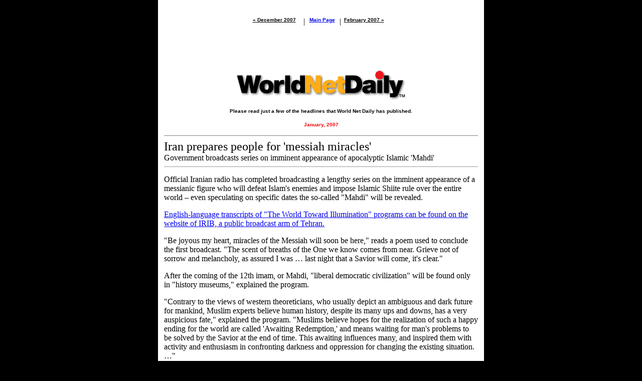

--- FILE ---
content_type: text/html
request_url: http://truthsthatfree.com/archives/page_1_2007.html
body_size: 71043
content:
<!DOCTYPE HTML PUBLIC "-//W3C//DTD HTML 4.01 Transitional//EN">
<html>
<head>
  <title>Truthsthatfree.com - Peaceful Islam ?</title>
  <meta http-equiv="Content-Type"
 content="text/html; charset=iso-8859-1">
<!-- Begin eLYK innovation MetaSearch Tags -->
  <meta name="keywords"
 content="Jihad America, Islam Jihad, Peaceful Islam, An Islam Peaceful,
Islam_Holy War, Roots Of Islam, Islam_Youngblood, Gene Youngblood, Truths that Free Islam, Allah Jihad, Books, christian books, theological books,bible books, educational resources, research tools, christian education, religion, christian church, christian school , theological education, divinity school, ,church history, distance education, external studies, book stores, discount books discount christian books, pastoral resources">
  <meta name="description"
 content="truthsthatfree.com and peacefulislam.com website is devoted to information and education. Warning America of the evils and dangers of Islam. TTF Bookstore offers thousands of books, videos, and charts on Islam, prophecy, and theology. World Religions Made Simple by Mark Water, Armageddon,The Changing Face Of Islam In America by Larry A. Poston Oil And The Middle East Crisis, ">
<!-- Jihad America, Islam Jihad, Peaceful Islam, An Islam Peaceful,
Islam_Holy War, Roots Of Islam, Islam_Youngblood, Gene Youngblood, 
Truths that Free Islam, Allah Jihad -->
  <meta name="Author"
 content="eLYK innovation, jlemire@elykinnovation.com">
  <meta name="CreatedBy"
 content="Joe Lemire, eLYK innovation, Jacksonville FL">
  <meta name="netinsert" content="0.0.1.3.1.15.3.1">
  <meta http-equiv="Content-Type" content="text/html">
  <meta name="OWNER" content="Truths That Free">
  <meta name="Reply-to" content="info@truthsthatfree.com">
  <meta http-equiv="CHARSET" content="ISO-8859-1">
  <meta http-equiv="CONTENT-LANGUAGE" content="English">
  <meta http-equiv="VW96.OBJECT TYPE" content="World">
  <meta name="RATING" content="General">
  <meta name="ROBOTS" content="all">
  <meta name="revisit-after" content="15 days">
  <meta name="COPYRIGHT" content="&copy; Truths That Free 2003-2007">
  <style type="text/css">
<!--
.style1 {font-family: "Times New Roman", Times, serif}
.style2 {font-size: 16px}
-->
  </style>
</head>
<body leftmargin="0" topmargin="0"
 style="color: rgb(0, 0, 0); background-color: rgb(0, 0, 0);"
 marginheight="0" marginwidth="0">
<table align="center" bgcolor="#ffffff" border="0" cellpadding="4"
 cellspacing="0" width="626">
  <tbody>
    <tr>
      <td height="13" width="8"><br>
      </td>
      <td width="608"><br>
      </td>
      <td width="10"><br>
      </td>
    </tr>
    <tr>
      <td height="1691"><br>
      </td>
      <td style="vertical-align: top;">
      <p align="center"> </p>
      <table
 style="margin-left: auto; margin-right: auto; width: 45%; text-align: left;"
 border="0" cellpadding="2" cellspacing="2">
        <tbody>
          <tr>
            <td style="vertical-align: top;"><a href="page_12_2006.html"
 class="linkstyle"><b><font color="#000000"
 face="Verdana, Arial, Helvetica, sans-serif" size="1">&laquo; December
2007</font></b></a></td>
            <td style="vertical-align: top;">|<br>
            </td>
            <td style="vertical-align: top; text-align: center;"><b><font
 color="#000000" face="Verdana, Arial, Helvetica, sans-serif" size="1"><a
 href="../index.htm" target="_self">Main Page</a></font></b></td>
            <td style="vertical-align: top;">|<br>
            </td>
            <td style="vertical-align: top;"><a href="page_2_2007.html"><span
 class="linkstyle"><b><font color="#000000"
 face="Verdana, Arial, Helvetica, sans-serif" size="1">February
2007 &raquo;</font></b></span></a></td>
          </tr>
        </tbody>
      </table>
      <p align="center"> </p>
      <div align="center">
      <div style="text-align: left;"><br>
      <p><br>
      </p>
      <div style="text-align: center;"><img src="../jpg/wnd_logo.gif"
 height="60" width="338"><br>
      </div>
      <p style="text-align: center;"> <b><font color="#000000"
 face="Verdana, Arial, Helvetica, sans-serif" size="1">Please read just
a few of the headlines that World Net Daily has published.</font></b> </p>
      <p style="text-align: center;"><font
 face="Verdana, Arial, Helvetica, sans-serif"><b><font color="#000000"
 size="1"><font color="#ff0000">January</font><font color="#ff0000">,
2007<br>
      </font></font></b></font><!-- writer and photo option --> </p>
      <hr noshade="noshade" size="1"> <font size="+2"><a
 name="Iranpreparespeopleformessiahmiracles"></a>Iran prepares people
for 'messiah miracles'</font><br>
Government broadcasts series on imminent appearance of apocalyptic
Islamic 'Mahdi'<br>
      <hr size="1">
      <p>Official Iranian radio has completed broadcasting a lengthy
series on the imminent appearance of a messianic figure who will defeat
Islam's enemies and impose Islamic Shiite rule over the entire world &#8211;
even speculating on specific dates the so-called "Mahdi" will be
revealed. </p>
      <p><a
 title="http://www.wnd.com/redir/r.asp?http://english.irib.ir/IRAN/Leader/Illumination.htm"
 href="http://www.wnd.com/redir/r.asp?http://english.irib.ir/IRAN/Leader/Illumination.htm">English-language
transcripts of "The World Toward Illumination" programs can be found on
the website of IRIB, a public broadcast arm of Tehran.</a>
      </p>
      <p>"Be joyous my heart, miracles of the Messiah will soon be
here," reads a poem used to conclude the first broadcast. "The scent of
breaths of the One we know comes from near. Grieve not of sorrow and
melancholy, as assured I was &#8230; last night that a Savior will come, it's
clear." </p>
      <p>After the coming of the 12th imam, or Mahdi, "liberal
democratic civilization" will be found only in "history museums,"
explained the program.<!--  google_ad_client = "pub-9952085791529017";  google_ad_width = 300;  google_ad_height = 250;  google_ad_format = "300x250_as";  google_ad_type = "text_image";  google_ad_channel ="";  google_color_border = "FFFFFF";  google_color_bg = "FFFFFF";  google_color_link = "660000";  google_color_text = "000000";  google_color_url = "B3B3B3";  //-->
      </p>
      <p>"Contrary to the views of western theoreticians, who usually
depict an ambiguous and dark future for mankind, Muslim experts believe
human history, despite its many ups and downs, has a very auspicious
fate," explained the program. "Muslims believe hopes for the
realization of such a happy ending for the world are called 'Awaiting
Redemption,' and means waiting for man's problems to be solved by the
Savior at the end of time. This awaiting influences many, and inspired
them with activity and enthusiasm in confronting darkness and
oppression for changing the existing situation. &#8230;" </p>
      <p>This messianic figure will be a direct descendant of Muhammad,
according to the broadcasts. </p>
      <p>"In short, when he reappears, peace, justice and security will
overcome oppression and deceit and one global government, the most
perfect ever, will be established," it said. </p>
      <p>The Mahdi will appear suddenly, according to the report, in
Mecca. Though no one can know the day, Shiites believe, the report
actually suggests possibilities in the Muslim calendar. </p>
      <p>The Mahdi will lead a cataclysmic battle against a descendant
of Muhammad's archenemy, Abu Sofyan, culminating in the cities of Kufa
and Najaf. His enemy, though, is destroyed later in Jerusalem. </p>
      <p>"Another beautiful moment of the Savior's appearance is the
coming down of Prophet Jesus (PBUH) from heaven," says the report.
"Hazrat Mahdi receives him courteously and asks him to lead the
prayers. But Jesus says you are more qualified for this than me. We
read in the book Tazkarat ol-Olia, 'the Mahdi will come with Jesus son
of Mary accompanying him.' This indicates that these two great men are
(sic) complement each other. Imam Mahdi will be the leader while
Prophet Jesus will act as his lieutenant in the struggle against
oppression and establishment of justice in the world. Jesus had himself
given the tidings of the coming of God's last messenger and will see
Mohammad's ideals materialize in the time of the Mahdi." </p>
      <p></p>
      <p>As <a
 title="http://www.wnd.com/news/article.asp?ARTICLE_ID=53430"
 href="http://www.wnd.com/news/article.asp?ARTICLE_ID=53430">WND
reported last month,</a> in a greeting to the world's Christians for
the coming new year, Iranian President Mahmoud Ahmadinejad said he
expects both Jesus and the Mahdi, to return and "wipe away oppression."
      </p>
      <p>"I wish all the Christians a very happy new year and I wish to
ask them a question as well," said Ahmadinejad, according to an Iranian
Student News Agency report cited by <a
 title="http://www.wnd.com/redir/r.asp?http://www.ynetnews.com/home/0,7340,L-3083,00.html"
 href="http://www.wnd.com/redir/r.asp?http://www.ynetnews.com/home/0,7340,L-3083,00.html">YnetNews.com
      </a></p>
      <p>"My one question from the Christians is: What would Jesus do
if he were present in the world today? What would he do before some of
the oppressive powers of the world who are in fact residing in
Christian countries? Which powers would he revive and which of them
would he destroy?" asked the Iranian leader. </p>
      <p>"If Jesus were present today, who would be facing him and who
would be following him?" </p>
      <p><a title="http://www.wnd.com/news/article.asp?ARTICLE_ID=48225"
 href="http://www.wnd.com/news/article.asp?ARTICLE_ID=48225">Ahmadinejad's
mystical pre-occupation with the coming of the Mahdi is raising
concerns that a nuclear-armed Islamic Republic could trigger the kind
of global conflagration he envisions will set the stage for the end of
the world. </a>
      </p>
      <p>In a videotaped meeting with Ayatollah Javadi-Amoli in Tehran,
Ahmadinejad discussed candidly a strange, paranormal experience he had
while addressing the United Nations in New York last September. </p>
      <p>He recounts how he found himself bathed in light throughout
the speech. But this wasn't the light directed at the podium by the
U.N. and television cameras. It was, he said, a light from heaven. </p>
      <p>According to a transcript of his comments, obtained and
translated by <a title="http://g2.wnd.com/" href="http://g2.wnd.com">Joseph
Farah's G2 Bulletin,</a> Ahmadinejad wasn't the only one who noticed
the unearthly light. One of his aides brought it to his attention. </p>
      <p>The Iranian president recalled being told about it by one of
his delegation: "When you began with the words 'in the name of Allah,'
I saw a light coming, surrounding you and protecting you to the end." </p>
      <p>Ahmadinejad agreed that he sensed the same thing. </p>
      <p>"On the last day when I was speaking, one of our group told me
that when I started to say 'Bismillah Muhammad,' he saw a green light
come from around me, and I was placed inside this aura," he says. "I
felt it myself. I felt that the atmosphere suddenly changed, and for
those 27 or 28 minutes, all the leaders of the world did not blink.
When I say they didn't move an eyelid, I'm not exaggerating. They were
looking as if a hand was holding them there, and had just opened their
eyes &#8211; Alhamdulillah!" </p>
      <p>Ahmadinejad's "vision" at the U.N. is strangely reminiscent
and alarmingly similar to statements he has made about his personal
role in ushering in the return of the Shiite Muslim messiah. </p>
      <p>He sees his main mission, as he recounted in a Nov. 16 speech
in Tehran, as to "pave the path for the glorious reappearance of Imam
Mahdi, may Allah hasten his reappearance." </p>
      <p>According to Shiites, the 12th imam disappeared as a child in
the year 941. When he returns, they believe, he will reign on earth for
seven years, before bringing about a final judgment and the end of the
world. </p>
      <p>Ahmadinejad is urging Iranians to prepare for the coming of
the Mahdi by turning the country into a mighty and advanced Islamic
society and by avoiding the corruption and excesses of the West. </p>
      <p>All Iran is buzzing about the Mahdi, the 12th imam and the
role Iran and Ahmadinejad are playing in his anticipated return.
There's a new messiah hotline. There are news agencies especially
devoted to the latest developments. </p>
      <p>"People are anxious to know when and how will He rise; what
they must do to receive this worldwide salvation," says Ali Lari, a
cleric at the Bright Future Institute in Iran's religious center of
Qom. "The timing is not clear, but the conditions are more specific,"
he adds. "There is a saying: 'When the students are ready, the teacher
will come.'" </p>
      <p><br>
      </p>
      <p class="MsoNormal"><font><font><font><font><font><font><font><font><font><small><font
 size="-1"><small><font><font><font><font><font><font><font><font><font
 color="#000000"><font face="Verdana, Arial, Helvetica, sans-serif"><font
 color="#ff0000">World Net Daily<br>
January, 2007</font></font></font></font></font></font></font></font></font></font></font></small></font></small></font></font></font></font></font></font></font></font></font>
      </p>
      <p> </p>
      <table border="0" cellpadding="0" cellspacing="0" width="100%">
        <tbody>
          <tr>
            <td>&nbsp;</td>
            <td>
            <div align="right"><font
 face="Verdana, Arial, Helvetica, sans-serif" size="2"><a
 href="http://97.66.25.67/bookstore/store.php?crn=152">For more
information on this topic, Click Here</a></font></div>
            </td>
            <td style="vertical-align: top;">&nbsp;&nbsp;&nbsp;&nbsp;&nbsp;&nbsp;&nbsp;&nbsp;&nbsp;
            <br>
            </td>
          </tr>
        </tbody>
      </table>
      <p align="justify">&nbsp;</p>
      <hr style="width: 100%; height: 2px;">
      <p style="text-align: left;"><font arial="" helvetica=""
 sans-serif="" color="#440000" face="Verdana," size="-1"><b><a
 name="New_Muslim_congressman_avoids_loyalty_questions"></a>HOMELAND
INSECURITY</b></font><br>
      <font georgia="" new="" roman="" times="" serif="" color="#000000"
 face="Palatino," size="+2">New Muslim congressman avoids loyalty
questions</font><br>
      <font georgia="" new="" roman="" times="" serif="" color="#000000"
 face="Palatino," size="+1">Ellison had been greeted by shouts of
'Allahu Akbar!' from campaigners</font><br>
      </p>
      <hr size="1"><font size="-1"></font><font size="-1"><!-- end copyright -->
      </font>
      <p>When the first Muslim congressman in U.S. history, Keith
Ellison (Hakim-Mohammed) of Minnesota, won the 2006 election and was
making the regular thank-you-to-my-supporters speech, he allowed his
fans to shout, "Allahu Akbar!," the same phrase allegedly used by the
9/11 suicide pilots. </p>
      <p>Since November he's addressed various different Islamic groups
and organizations, and he's used the Quran to be sworn into office.
He's also been linked to Islamic organizations with questionable
agendas. </p>
      <p>What he hasn't done is respond to requests from WND to confirm
that he will, in fact, base his decisions on the laws of the United
States on the U.S. Constitution, not the Quran. </p>
      <p>It was during his campaign that he raised the issue of his
Islamic beliefs himself, and confirmed then that they would play a
large role in his decision-making process: </p>
      <p><i>(Story continues below)</i> </p>
      <p>
      <script type="text/javascript"><!--
google_ad_client = "pub-9952085791529017";
google_ad_width = 300;
google_ad_height = 250;
google_ad_format = "300x250_as";
google_ad_type = "text_image";
google_ad_channel ="";
google_color_border = "FFFFFF";
google_color_bg = "FFFFFF";
google_color_link = "660000";
google_color_text = "000000";
google_color_url = "B3B3B3";
//--></script></p>
      <p>"I am inspired by the Quran's message of encompassing divine
love, and a deep faith guides my life every day," he wrote in his
promotional materials. </p>
      <p>He later told a <a
 title="http://www.wnd.com/redir/r.asp?http://www.freep.com/apps/pbcs.dll/article?AID=/20061228/NEWS05/612280321"
 href="http://www.wnd.com/redir/r.asp?http://www.freep.com/apps/pbcs.dll/article?AID=/20061228/NEWS05/612280321">group
meeting in Detroit</a> that, "I'm not here to be a preacher, but in
terms of political agenda items, my faith informs these things." </p>
      <p>He was given unprecedented permission during this week's
swearing-in ceremonies to place his hand on a piece of the nation's
archival history &#8211; the Quran once owned by Thomas Jefferson &#8211; for his
photo-opportunity with family and friends. </p>
      <p>The two-volume edition, published in London in 1764, was
brought to him in a special case sent by messenger from officials at
the Library of Congress. </p>
      <p>Ellison said he chose to use the Quran because it showed
Jefferson believed wisdom could be gleaned from many sources, although
as <a title="http://www.wnd.com/news/article.asp?ARTICLE_ID=53393"
 href="http://www.wnd.com/news/article.asp?ARTICLE_ID=53393">superstar
performer and WND columnist Pat Boone</a> explained Jefferson quoted
often from the Bible in his writings, not the Quran. </p>
      <p>(Another explanation for Jefferson's possession of a Quran
could have been a desire to know his enemies. It was during Jefferson's
presidency that the U.S. took on the Muslim slave-traders and pirates
on the Barbary Coast of Africa in war.) </p>
      <p>Rick Jauert, a spokesman for the congressman, was reached at
his campaign headquarters in Minnesota two weeks ago, and confirmed
that the congressman does not believe there will be a conflict between
his religious beliefs and his duty under the U.S. Constitution. </p>
      <p>But when asked which would take priority if there is a
conflict, or to describe how the congressman will resolve the differing
philosophies provided by the U.S. Constitution and the Quran, which
calls for beheading "infidels," he said he could not answer
immediately. </p>
      <p>Since then, WND has been unable to obtain answers from the
congressman or his staff. </p>
      <p>One <a
 title="http://www.wnd.com/redir/r.asp?http://digitalirony.blogspot.com/2006/11/congressman-ellisons-supporters-scream.html"
 href="http://www.wnd.com/redir/r.asp?http://digitalirony.blogspot.com/2006/11/congressman-ellisons-supporters-scream.html">blogger
was a little concerned over the situation:</a> </p>
      <p>"During the victory celebration for the nation's first Muslim
congressman (not that there's anything wrong with that... in
principle), Congressman Keith Ellison's <a
 title="http://www.wnd.com/redir/r.asp?http://littlegreenfootballs.com/weblog/?entry=23287&amp;only&amp;rsssupporters"
 href="http://www.wnd.com/redir/r.asp?http://littlegreenfootballs.com/weblog/?entry=23287&amp;only&amp;rsssupporters">supporters
scream</a> 'Allahu Akbar!', the same phrase that the 9/11 hijackers
screamed, the same phrase suicide bombers scream, the same phrase head
choppers scream before slicing off the heads of hapless and bound
victims. May God protect this country," the blogger wrote. </p>
      <p>In a campaign document talking about his faith, Ellison said,
"As a young man I was outraged and frustrated by the racism and
injustice I saw in my community and the world around me. Those
experiences propelled me to become a social activist, using my words
and actions to draw attention to the very serious problems of
inequality, racial injustice and poverty in our society. </p>
      <p>"As I matured, I had to confront my anger and face it down. I
eventually realized that it is easy to be a critic pointing out
problems and failings, but it is a far more difficult thing to be part
of creating the solution. As my father used to say, 'Any jackass can
kick a barn down; it takes a carpenter to build it back up.' Eventually
I understood what my father had been telling me, and I committed to
being one of the carpenters." </p>
      <p>But he confirmed he still holds that "outrage" at the
direction of the United States. </p>
      <p>Ellison said he decided to seek congressional office because,
"I am for peace now, for universal health care, and for a sustainable
future." </p>
      <p>"I will fight for the immediate withdrawal of U.S. troops from
Iraq and for an international reconstruction effort; for universal
single payer healthcare so that Americans can get the medical care that
they need whether they have a job that offers insurance or not; for
green energy, conservation, environmental justice, and a sustainable
future for our country and the world," he wrote. </p>
      <p>He recognizes Israel, and said "a lasting peace in the Middle
East should be one of the United States' most focused goals." </p>
      <p>"Right now Hamas represents the greatest obstacle to this
path, and until Hamas denounces terrorism, recognizes the absolute
right of Israel to exist peacefully and honors past agreements, it
cannot be considered legitimate partners in this process," he wrote. </p>
      <p>Jauert explained that Ellison's conflicts between his faith
and the law would be no more than those Catholics who support abortion,
and then face objections from church leaders who believe they should
not be allowed to take part in church rites. </p>
      <p>"Not every follower of Islam supports Sharia law," Jauert told
WND. </p>
      <p>In his speech in Detroit, Ellison said it appears people "see
their religion as an identity thing, much in the same way Crips or
Bloods might say, 'I'm this, this is the set I'm rolling with.' They've
never actually tried to explore how religion should connect us, they're
into how religion divides us &#8230; they haven't really explored &#8230; how my
faith connects me to you." </p>
      <p>But as <a
 title="http://www.wnd.com/news/article.asp?ARTICLE_ID=53241"
 href="http://www.wnd.com/news/article.asp?ARTICLE_ID=53241">WND
reported earlier,</a> he's been linked to a radical Islamic school of
thought that requires loyalty to the Quran over the U.S. Constitution. </p>
      <p>A black convert to orthodox Sunni Islam, Ellison spoke to the
North American Imams Federation, or NAIF, at the group's Nov. 19
conference in Minneapolis. </p>
      <p>His talk flowed into a breakout session listed on the agenda
simply as "American Open University," according to the conference
program. It turns out the university is a "distance-learning" center
based in Alexandria, Va., and known to local law enforcement as
"Wahhabi Online." </p>
      <p>Later that day, Ellison met with NAIF's president, Omar Ahmad
Shahin, who lectures at the same <a
 title="http://www.wnd.com/redir/r.asp?http://www.aou.edu/"
 href="http://www.wnd.com/redir/r.asp?http://www.aou.edu/">American
Open University.</a> (He also met at the time with New York imam Siraj
Wahhaj, an unindicted co-conspirator in the 1993 World Trade Center
bombing.) The radical Islamic school trains many of NAIF's more than
150 members, who control mosques across America. </p>
      <p>American Open University supports Sharia, or Islamic law. And
its founder and chairman, <a
 title="http://www.wnd.com/redir/r.asp?http://www.jaafaridris.com/English.htm"
 href="http://www.wnd.com/redir/r.asp?http://www.jaafaridris.com/English.htm">Jaafar
Sheikh Idris</a>, has denounced the U.S system of democracy as "the
antithesis of Islam" and argued no man has the right to make laws
outside Allah's laws expressed in the Quran. </p>
      <p>"There is a basic difference between Islam and this form of
democracy," he says. "The basic difference is that in Islam it is
[Allah's] law as expressed in the Quran and the Sunna that is the
supreme law within the limits of which people have the right to
legislate. </p>
      <p>"No one can be a Muslim who makes or freely accepts or
believes that anyone has the right to make or accept legislation that
is contrary to that divine law," Idris adds. "Examples of such
violations include the legalization of alcoholic drinks, gambling,
homosexuality, usury or interest, and even adoption." </p>
      <p>Ellison's campaign also was backed by the Washington-based
lobby group <a
 title="http://www.wnd.com/redir/r.asp?http://www.cairnet.org"
 href="http://www.wnd.com/redir/r.asp?http://www.cairnet.org">Council
on American-Islamic Relations</a>, a partner organization to American
Open University-affiliated NAIF. CAIR held fundraisers for Ellison, a
civil-rights lawyer and one-time acolyte of Louis Farrakhan who admits
to making anti-Semitic remarks in the past (under various alias
including Keith Hakim, Keith Ellison-Muhammad and Keith X Ellison). </p>
      <p>CAIR's founder has <a
 title="http://www.worldnetdaily.com/news/article.asp?ARTICLE_ID=32341"
 href="/news/article.asp?ARTICLE_ID=32341">argued the Quran should
replace the Constitution as the highest authority in the land</a>. The
group's director of communications, moreover, has expressed his desire
to see the U.S. become an Islamic state.</p>
      <table
 style="width: 626px; background-color: rgb(255, 255, 255); text-align: left; margin-left: auto; margin-right: auto;"
 border="0" cellpadding="0" cellspacing="0">
        <tbody>
          <tr>
            <td style="vertical-align: top;">
            <div align="center">
            <div style="text-align: left;">
            <p class="MsoNormal"><font><font><font><font><font><font><font><font><font><small><font
 size="-1"><small><font><font><font><font><font><font><font><font><font
 color="#000000"><font face="Verdana, Arial, Helvetica, sans-serif"><font
 color="#ff0000">World Net Daily<br>
January, 2007</font></font></font></font></font></font></font></font></font></font></font></small></font></small></font></font></font></font></font></font></font></font></font>
            </p>
            <p> </p>
            <table border="0" cellpadding="0" cellspacing="0"
 width="100%">
              <tbody>
                <tr>
                  <td>&nbsp;</td>
                  <td>
                  <div align="right"><font
 face="Verdana, Arial, Helvetica, sans-serif" size="2"><a
 href="http://97.66.25.67/bookstore/store.php?crn=152">For more
information on this
topic, Click Here</a></font></div>
                  </td>
                  <td style="vertical-align: top;">&nbsp;&nbsp;&nbsp;&nbsp;&nbsp;&nbsp;&nbsp;&nbsp;&nbsp;
                  <br>
                  </td>
                </tr>
              </tbody>
            </table>
            <p align="justify">&nbsp;<br>
            </p>
            </div>
            </div>
            </td>
          </tr>
        </tbody>
      </table>
      <hr noshade="noshade" size="1"><!-- end option --><font georgia=""
 new="" roman="" times="" serif="" face="Palatino," size="+2"><a
 name="Muslim_year_of_perpetual_outrage"></a>2006: Muslim year of
perpetual outrage</font><br>
      <hr size="1"> <font size="-1"></font><font georgia="" new=""
 roman="" times="" serif="" face="Palatino,"><font size="-1"><!-- end copyright -->
      </font></font>
      <p><font georgia="" new="" roman="" times="" serif=""
 face="Palatino,">It began with the Danish cartoons. It ended with the
flying imams. The year 2006 was a banner year for the Religion of
Perpetual Outrage. Twelve turbulent months of fist-waving,
embassy-burning, fatwa-issuing mayhem, intimidation and murder
resounded with the ululations of the aggrieved. All this in the name of
defending Islam from "insult." Let's review. </font></p>
      <p><font georgia="" new="" roman="" times="" serif=""
 face="Palatino,">In late January, masked Palestinian gunmen took over
a European Union office in Gaza City to protest the publication of a
dozen cartoons about Islam, Muhammad and self-censorship in the Danish
newspaper the Jyllands-Posten. They stormed the building, burned Danish
flags, and spearheaded an international boycott of Denmark's products
across the Muslim world. </font></p>
      <p><font georgia="" new="" roman="" times="" serif=""
 face="Palatino,">The rage was manufactured pretext. The cartoons had
been published four months earlier with little fanfare. It wasn't until
a delegation of instigating Danish imams toured Egypt with the cartoons
&#8211; plus a few inflammatory fake ones, including an old image of a French
hog-calling contest participant deceptively portrayed as "anti-Muslim"
&#8211; that the fire started burning. Think the mainstream media will
remember that? Not likely. They fell for the ruse and were slow to
acknowledge it after American bloggers and Danish television exposed
the scheme. </font></p>
      <p><font georgia="" new="" roman="" times="" serif=""
 face="Palatino,">
      <script type="text/javascript"><!--
google_ad_client = "pub-9952085791529017";
google_ad_width = 300;
google_ad_height = 250;
google_ad_format = "300x250_as";
google_ad_type = "text_image";
google_ad_channel ="";
google_color_border = "FFFFFF";
google_color_bg = "FFFFFF";
google_color_link = "660000";
google_color_text = "000000";
google_color_url = "B3B3B3";
//--></script></font></p>
      <p><font georgia="" new="" roman="" times="" serif=""
 face="Palatino,">What was really behind Cartoon Rage? Muslim bullies
were attempting to pressure Denmark over the International Atomic
Energy Agency's decision to report Iran to the U.N. Security Council
for continuing with its nuclear research program. The chairmanship of
the council was passing to Denmark at the time. </font></p>
      <p><font georgia="" new="" roman="" times="" serif=""
 face="Palatino,">Alas, Western journalists, analysts and apologists
were too clouded by their cowardice and conciliation to see through the
smoke. More than 800 were injured in the ensuing riots, and 130 people
paid with their lives. The innocents included Italian Catholic priest
Andrea Santoro, who was shot to death in Turkey on Feb. 5 by a teenage
boy enraged by the illustrations. The Muslim gunman shouted, "Allahu
Akbar!" as he murdered Father Santoro while the priest knelt praying in
his church. Several brave moderate Muslim editors who stood up to the
madness were jailed, fined and convicted of crimes related to insulting
Islam. The Danish cartoonists remain in hiding. </font></p>
      <p><font georgia="" new="" roman="" times="" serif=""
 face="Palatino,">The world soon tired of Cartoon Rage, but the
"peaceful" Muslim ragers were just warming up. They found excuses large
and small to riot and threaten Western infidels. In India, they
protested the magazine publication of a picture of a playing card
showing an image of Mecca and also burned Valentine's Day cards. An
insult to Islam, they screamed. In Spain, they protested a Madrid store
for selling a postcard with a mosque on it with the words "We slept
here." An insult to Islam, they protested. In Pakistan, they burned
down a Kentucky Fried Chicken restaurant, a Pizza Hut, and toppled
Ronald McDonald. In Jakarta, they smashed the offices of Playboy
magazine. You know why. </font></p>
      <p><font georgia="" new="" roman="" times="" serif=""
 face="Palatino,">In June, the trial against lioness journalist Oriana
Fallaci for insulting Islam commenced in Bergamo, Italy. She had been
charged by professional Muslim rager Adel Smith of the Muslim Union of
Italy of "vilipendio" &#8211; vilifying Islam &#8211; in her post-9/11 books
slamming jihad. A judge had refused to throw out the case. She faced a
pile of death threats and accusations of "Islamophobia" for speaking
truth to Islamo-power. </font></p>
      <p><font georgia="" new="" roman="" times="" serif=""
 face="Palatino,">Fallaci's death from cancer during the fifth
anniversary week of the Sept. 11 terrorist attacks pre-empted the trial
in Italy, but her passing did nothing to pre-empt the eternal rage of
the perpetually outraged. The day she died, the grievance-mongers were
shaking their fists and calling for the head of Pope Benedict XVI for
his speech that made reference to a 14th-century conversation touching
on holy war and jihad. For engaging in open, honest intellectual and
spiritual debate, he was condemned, lit afire in effigy and targeted
anew. The ragers bombed Christian churches in Gaza City and Nablus.
They murdered Italian Sister Leonella Sgorbati, an elderly Catholic nun
shot in the back by a Somalian jihadist stoked by Pope Rage. "Whoever
offends our Prophet Muhammad should be killed on the spot by the
nearest Muslim," a Somalian cleric had declared. The Vatican made nice
with Muslim leaders. </font></p>
      <p><font georgia="" new="" roman="" times="" serif=""
 face="Palatino,">New outrages are always in bloom. In late September,
it was a Berlin production of Mozart's "Idomeneo" that featured the
decapitated head of Muhammad. A week later, it was a banyan tree
attacked by Indonesian Muslims who wanted to disprove its mystical
powers. A few days after that, it was former British foreign secretary
Jack Straw, who had the audacity to make the very obvious observation
that full Muslim veils impede communications between women and
Westerners. Offensive! Disturbing! An insult to Islam! </font></p>
      <p><font georgia="" new="" roman="" times="" serif=""
 face="Palatino,">Not to be outdone, a delegation of extortionist imams
boarded a US Airways flight in Minneapolis in November and tried to
manufacture an international human-rights incident. They clamored for a
boycott and threatened to sue. </font></p>
      <p><font georgia="" new="" roman="" times="" serif=""
 face="Palatino,">The good news: The fire did not catch here this time.
The bad news: As Oriana Fallaci warned before her death: "The hate for
the West swells like a fire fed by the wind. The clash between us and
them is not a military one. It is a cultural one, a religious one, and
the worst is still to come."<br>
      </font></p>
      <table
 style="width: 626px; background-color: rgb(255, 255, 255); text-align: left; margin-left: auto; margin-right: auto;"
 border="0" cellpadding="0" cellspacing="0">
        <tbody>
          <tr>
            <td style="vertical-align: top;">
            <div align="center">
            <div style="text-align: left;">
            <p class="MsoNormal"><font><font><font><font><font><font><font><font><font><small><font
 size="-1"><small><font><font><font><font><font><font><font><font><font
 color="#000000"><font face="Verdana, Arial, Helvetica, sans-serif"><font
 color="#ff0000">World Net Daily<br>
December, 2006</font></font></font></font></font></font></font></font></font></font></font></small></font></small></font></font></font></font></font></font></font></font></font>
            </p>
            <p> </p>
            <table border="0" cellpadding="0" cellspacing="0"
 width="100%">
              <tbody>
                <tr>
                  <td>&nbsp;</td>
                  <td>
                  <div align="right"><font
 face="Verdana, Arial, Helvetica, sans-serif" size="2"><a
 href="http://97.66.25.67/bookstore/store.php?crn=152">For more
information on this
topic, Click Here</a></font></div>
                  </td>
                  <td style="vertical-align: top;">&nbsp;&nbsp;&nbsp;&nbsp;&nbsp;&nbsp;&nbsp;&nbsp;&nbsp;
                  <br>
                  </td>
                </tr>
              </tbody>
            </table>
            <p align="justify">&nbsp;<br>
            </p>
            </div>
            </div>
            </td>
            <td style="vertical-align: top;"><a
 href="http://97.66.25.67/bookstore/store.php?crn=152"><img alt=""
 src="../jpg/IslamAnim.gif"
 style="border: 0px solid ; width: 118px; height: 180px;"></a><br>
            </td>
          </tr>
        </tbody>
      </table>
      <p><br>
      </p>
      <hr noshade="noshade" size="1"><!-- end option --><font arial=""
 helvetica="" sans-serif="" color="#440000" face="Verdana," size="-1"><b><a
 name="Quantico_mosque_leader_promoted"></a>HOMELAND INSECURITY</b></font><br>
      <font georgia="" new="" roman="" times="" serif="" color="#000000"
 face="Palatino," size="+2">Quantico mosque leader promoted</font><br>
      <font georgia="" new="" roman="" times="" serif="" color="#000000"
 face="Palatino," size="+1">Pentagon honors Wahhabi-trained Muslim
chaplain</font><br>
      <hr size="1"> <font size="-1"></font><font size="-1"><!-- end copyright -->
      </font>
      <p></p>
      <p>In a special ceremony, the Pentagon recently promoted a
Wahhabi-trained Muslim chaplain who catered to al-Qaida detainees at
Guantanamo and fought to establish the first mosque in Marine Corps
history. </p>
      <p>Deputy Defense Secretary Gordon England personally promoted
Navy chaplain Abuhena Mohammed Saifulislam from lieutenant to
lieutenant commander. Saifulislam also received a Joint Service
Commendation Medal at the Pentagon ceremony held on the fifth
anniversary of the 9/11 attacks. </p>
      <p>Pentagon officials say the ceremony was unprecedented. </p>
      <p>"It's unusual for a deputy secretary to personally promote an
officer of that rank," said one official who wished to go unnamed. "No
one has known of such a high-level dignitary doing that." </p>
      <p>England also earlier this year personally <a
 title="http://www.worldnetdaily.com/news/article.asp?ARTICLE_ID=51534"
 href="/news/article.asp?ARTICLE_ID=51534">dedicated a new Islamic
center at Marine headquarters in Quantico, Va., on the advice of
Saifulislam</a>, a Bangladesh immigrant who became a U.S. citizen in
1995. </p>
      <p>The Muslim chaplain, who is stationed at Quantico, recited
verses from the Quran in Arabic and English at the summer dedication
ceremony, which included representatives from the Council on
American-Islamic Relations, several leaders of which have been
convicted on terrorism-related charges. </p>
      <p>
      <script type="text/javascript"><!--
google_ad_client = "pub-9952085791529017";
google_ad_width = 300;
google_ad_height = 250;
google_ad_format = "300x250_as";
google_ad_type = "text_image";
google_ad_channel ="";
google_color_border = "FFFFFF";
google_color_bg = "FFFFFF";
google_color_link = "660000";
google_color_text = "000000";
google_color_url = "B3B3B3";
//--></script></p>
      <p>Saifulislam, which is Arabic for "Sword of Islam," received
his religious training at a radical Islamic school raided by federal
agents after 9/11. The Graduate School of Islamic and Social Sciences,
based in Leesburg, Va., is run by Taha Jaber Al-Alwani, an unindicted
co-conspirator in the Sami al-Arian terror case. A federal affidavit
used to obtain a warrant to search the school alleges Al-Alwani gave at
least $50,000 in jihad money "to support suicide bombings." </p>
      <p>Saifulislam insists he is moderate and condemns "terrorism,"
but critics say his Wahhabi background and associations should give the
Pentagon pause. </p>
      <p>"The Pentagon is giving him a permanent, taxpayer-supported
platform from which to convert grunts to Islam," said terror expert
Paul Sperry, a Hoover Institution media fellow and author of <a
 title="http://www.worldnetdaily.com/news/article.asp?ARTICLE_ID=43130"
 href="/news/article.asp?ARTICLE_ID=43130">"Infiltration: How Muslim
Spies and Subversives Have Penetrated Washington."</a> </p>
      <p>"With the Quantico mosque, the Pentagon is facilitating the
study of the holy text the enemy uses, heretically or not, as their
manual of warfare." </p>
      <p>Saifulislam's promotion along with the dedication of his new
Quantico mosque &#8211; the first of its kind in the 230-year history of the
Corps &#8211; comes on the heels of a Muslim spy scandal at Gitmo involving
another Muslim chaplain. </p>
      <p>Army Capt. James "Yousef" Yee, who ministered to al-Qaida
detainees, was charged with mishandling classified information. Yee, a
convert to Islam, quit the Army and the charges were dropped. But two
of his Muslim military friends at Gitmo were convicted of
espionage-related crimes. </p>
      <p>Yee's predecessor at Gitmo was Saifulislam, who was first
assigned to the terrorist prison camp after 9/11. While at the Cuban
base, the Navy imam privately counseled al-Qaida prisoners in their
native tongues of Urdu and Arabic. "I must give hope for them to cope,"
Saifulislam said at the time. </p>
      <p>He set up the diet and prayer regimes for the detainees,
recommending they be served halal meals &#8211; including traditional dates
and lamb &#8211; prepared according to Islamic dietary law. Gitmo detainees
can now choose from a menu of 113 Muslim-appropriate meals. </p>
      <p>In addition, Saifulislam saw to it that detainees receive
copies of the Quran and have access to prayer beads and skull caps.
Saifulislam also set up a program to train guards to be more sensitive
to the religious customs of their Muslim prisoners. </p>
      <p><b>West Point bows to Mecca</b> </p>
      <p>Multiculturalism appears to trump concerns about Islamist
infiltration of the military. Following the Marine's lead, the Army in
October dedicated a new mosque at West Point. </p>
      <p>The U.S. Military Academy's first worship hall for Muslims
boasts green carpets, shoe racks and a pulpit facing Mecca. Officials
agreed to set up the mosque, large enough for dozens of followers,
after Muslim leaders complained that the office where Muslim cadets
gathered for Friday prayers had become too crowded. </p>
      <p>The Army has been recruiting international cadets from Muslim
countries such as Afghanistan and Saudi Arabia. Muslim enrollment at
the academy in New York has jumped to 32 from just two in 2001. </p>
      <p>"We live in a world where everyone is looking at the United
States saying, 'You're anti-Islam,'" explained West Point Chaplain Col.
John Cook. "But here at West Point, that's not what we do." </p>
      <p>The U.S. military now boasts more than 10,000 Muslim soldiers,
many of them black converts. On the eve of the Army's push into Iraq,
Army Sgt. Hasan Akbar, a black Muslim convert, fragged commanding
officers at a military camp in Kuwait. He killed two of them and
wounded 15 others. </p>
      <p>Akbar, recently convicted of murder and given the death
sentence, said at the time he did it out of loyalty to the <i>umma,</i>
or global community of Muslims. </p>
      <p>"You guys are coming into our countries," he said, "and you're
going to rape our women and kill our children." </p>
      <p>Within months of Akbar's traitorous 2003 attacks, the Defense
Intelligence Agency issued an internal report warning that Muslim
soldiers pose a possible security threat, according to national
security reporter Bill Gertz in his new book "Enemies." </p>
      <p>It was also in 2003 that Yee was accused of spying for the
enemy while serving as a Muslim chaplain at Gitmo. Yee graduated from
West Point, site of the Army's new mosque.</p>
      <table
 style="width: 626px; background-color: rgb(255, 255, 255); text-align: left; margin-left: auto; margin-right: auto;"
 border="0" cellpadding="0" cellspacing="0">
        <tbody>
          <tr>
            <td style="vertical-align: top;">
            <div align="center">
            <div style="text-align: left;">
            <p class="MsoNormal"><font><font><font><font><font><font><font><font><font><small><font
 size="-1"><small><font><font><font><font><font><font><font><font><font
 color="#000000"><font face="Verdana, Arial, Helvetica, sans-serif"><font
 color="#ff0000">World Net Daily<br>
December, 2006</font></font></font></font></font></font></font></font></font></font></font></small></font></small></font></font></font></font></font></font></font></font></font>
            </p>
            <p> </p>
            <table border="0" cellpadding="0" cellspacing="0"
 width="100%">
              <tbody>
                <tr>
                  <td>&nbsp;</td>
                  <td>
                  <div align="right"><font
 face="Verdana, Arial, Helvetica, sans-serif" size="2"><a
 href="http://97.66.25.67/bookstore/store.php?crn=152">For more
information on this
topic, Click Here</a></font></div>
                  </td>
                  <td style="vertical-align: top;">&nbsp;&nbsp;&nbsp;&nbsp;&nbsp;&nbsp;&nbsp;&nbsp;&nbsp;
                  <br>
                  </td>
                </tr>
              </tbody>
            </table>
            <p align="justify">&nbsp;<br>
            </p>
            </div>
            </div>
            </td>
            <td style="vertical-align: top;"><a
 href="http://97.66.25.67/bookstore/store.php?crn=152"><img alt=""
 src="../jpg/IslamAnim.gif"
 style="border: 0px solid ; width: 118px; height: 180px;"></a><br>
            </td>
          </tr>
        </tbody>
      </table>
      <p class="bodytext">&nbsp;</p>
      <hr>
      <p>&nbsp;</p>
<!-- writer and photo option -->
      <hr noshade="noshade" size="1"><!-- end option --><font arial=""
 helvetica="" sans-serif="" color="#440000" face="Verdana," size="-1"><b>TRAIL
OF TERROR</b></font><br>
      <font georgia="" new="" roman="" times="" serif="" color="#000000"
 face="Palatino," size="+2"><a
 name="Christian_woman_facing_fight_for_sons"></a>Christian woman
facing fight for sons</font><br>
      <font georgia="" new="" roman="" times="" serif="" color="#000000"
 face="Palatino," size="+1">Battle is over husband's desire to see them
'good Muslims or dead'</font><br>
      <hr size="1"> <font size="-1"></font><font size="-1"><!-- end copyright -->
      </font>
      <p></p>
      <p>A Christian woman who once served as an FBI informant on her
husband's alleged support of terrorism now is seeking divorce from the
self-described radical Muslim who told her he would be proud if their
two teen sons blew themselves up for Allah. </p>
      <p>But she's finding herself on her own &#8211; completely &#8211; after a
judge allowed her lawyer to withdraw, refused to allow an interested
lawyer from appearing in her court, and then refused to allow time for
any other replacement to be found before today's trial. </p>
      <p>At stake are Rosine Collin Ghawji's sons, whose futures have
been defined by her husband as being "good Muslims" or dead, she said. </p>
      <p>The situation is developing in the case in which Mrs. Ghawji
is seeking not only her freedom from her husband, Maher Ghawji, but
also to protect her sons Louis and Takek from any violent Islamic plans
their father may have for them. </p>
      <p>Joe Kaufman, who has run an anti-terrorism organization for
several years, noted that both of the Ghawji sons have, in e-mails and
other communications, told friends their father was planning to take
them to Syria against their will, and one noted that his grandfather
has promised to beat him up when he arrived there.<br>
      <i><br>
      </i> </p>
      <p>
      <script type="text/javascript"><!--
google_ad_client = "pub-9952085791529017";
google_ad_width = 300;
google_ad_height = 250;
google_ad_format = "300x250_as";
google_ad_type = "text_image";
google_ad_channel ="";
google_color_border = "FFFFFF";
google_color_bg = "FFFFFF";
google_color_link = "660000";
google_color_text = "000000";
google_color_url = "B3B3B3";
//--></script></p>
      <p>Mrs. Ghawji's local lawyer was given permission by a Memphis,
Tenn., judge on Dec. 19 to withdraw from the case, another lawyer
willing to represent her &#8211; Larry Klayman -- was denied permission to
enter the case, and the court ruled that the trial date &#8211; today &#8211; would
not be delayed. </p>
      <p>Klayman, who'd been contacted about the case a few months
earlier, told WND that the facts read "like a John Grisham novel." Only
this case is real life, with the FBI holding ex parte meetings with the
judge, the federal agency "wiring" her to record and report on her
husband, her husband allegedly threatening the children that they would
be better off dead than Christian, and allegations of extramarital
affairs. </p>
      <p>And Mrs. Ghawji, if her allegations are correct, is up against
more than just a judicial system and a divorce trial; but against some
of the most radical factions in the world today, including the
adherents of blind Sheikh Omar Abdul Rahman, now serving a life
sentence in the SuperMax prison in Colorado on accusations he helped in
the planning of the 1993 World Trade Center bombings in New York. </p>
      <p>The couple married in 1986, and she said she noticed her
husband's unusual activities almost from the beginning. She said
between 1987 and 1992 she often waited in the women's room of a mosque
for hours while her husband was meeting with Rahman, and later the FBI
visited her and asked about some of her husband's acquaintances,
including a man the FBI described as being on a "terrorist watch list"
who had rented an apartment from her husband. </p>
      <p>She said it appeared about that time that her husband's
brother, Haitham Ghawji, started appearing more often in their lives. </p>
      <p>She said a letter from Haitham justified killing non-Muslims
and encouraged Maher to join Jihad, and when Haitham was visiting their
home, where the family lived in Memphis, in 1996, he wanted to watch
the news one evening. </p>
      <p>When the report aired about the attack at the Khobar Towers in
Saudi Arabia in which 19 American military personnel died, he said, "We
got them! The Americans &#8230; we got them. They think they are going to
rule the world, but they do not know what it is to have war on their
own soil, but pretty soon they will," she reported. </p>
      <p>The next year when the family obtained a home computer, she
started watching the communications through it, and eventually talked
with the FBI. They asked her to continue monitoring those, and forward
to them e-mails, telephone numbers and the like. </p>
      <p>She said on Sept. 11, 2001, a few hours before the terrorism
attacks, her husband's brother sent an e-mail announcing some of his
friends were coming to the U.S., and they should be made to feel
welcome. </p>
      <p>When, at a dinner party, a guest remarked how difficult it was
to bring items on airplanes because of the new security measures, her
husband responded: "Don't worry. We will find another way to get them."
      </p>
      <p>A short time later, he erupted in rage because she had been
teaching French to a little Russian Jewish boy in their home. At that
point he threatened to kill her with a poison other doctors wouldn't
detect and announced he was Wahhabi Muslim, whose beliefs include
violence against non-Muslims. </p>
      <p>It was at that point an FBI agent convinced her to wear a
recording device and monitor her husband's financial dealings, which
included donations to a front group accused of raising money for Hamas,
she said. </p>
      <p>It was also then that he cut off financial support for his
family and threatened to take the children to Syria, so she sought a
restraining order. But a judge, Donna Fields, ordered the boys to spend
every other Sunday with their father even though they pleaded not to. </p>
      <p>FBI agent Jim Raddatz told her he suspected her husband of
leading a double life &#8211; as a physician but also as terrorist financier
with connections to a Florida organization that he was unwilling to
discuss. </p>
      <p>But then he also told her her husband had contacted the FBI
and they were upset with him because he hadn't provided them with some
information. </p>
      <p>Ghawji also staged a campaign of rhetoric, condemning the
U.S., Jews and Israel, and praising suicide bombers, and at one point
looked her in the eyes and said if their children were not good
Muslims, they would be better dead. </p>
      <p>It terrified her, she said. </p>
      <p>Her husband also had an affair, and possibly more, with a
spokeswoman working for the Islamic Society of Central Florida, she
said, when details of their actions were confirmed by a private
investigator. </p>
      <p>That organization, she said, tried to sponsor a fundraiser
featuring Siraj Wahhaj, who is on the U.S. Attorney&#8217;s list of potential
co-conspirators to the 1993 bombing of the World Trade Center. </p>
      <p>She alleges her husband told her for as little as $1,000 he
could hire a "hitman" to kill her, and expressed pride in being a
member of the Muslim Brotherhood. </p>
      <p>Documents also show Haitham Ghawji has been linked to
convicted felon Rafat Jamal Mawlawi, who also is connected to Enaam
Arnaout. On April 4, 2005, the FBI conducted a raid on Mawlawi&#8217;s
residence, and the Memphis Flyer reported authorities finding a hidden
stash of loaded weapons and ammunition clips, $34,000 in cash, two
pictures of Mawlawi shouldering a rocket-propelled grenade launcher, a
gruesome videotape of war casualties with Arabic text and more than 20
passports to Morocco, Syria, Iran, and other Middle Eastern countries. </p>
      <p>In a "Government Evidentiary Proffer Supporting the
Admissibility of Co-Conspirator Statements," on page 67, the U.S.
Government indicated that "H. GHAWJI" was mentioned. </p>
      <p>No spokesman for her husband, the courts, or the FBI could be
reached for a comment over the New Year's Day holiday. </p>
      <p>But just recently as allegations of terrorism connections were
developing &#8211; and being substantiated, the judge sealed the court
records in the two-and-a-half-year-old case, scheduled the hearing,
allowed the lawyer to leave the case and took the unusual step of
ruling that Mrs. Ghawji would not be allowed to bring her case in any
other jurisdiction. </p>
      <p>Klayman said from the appearance of government participation
in the case, with FBI agents meeting with the judge, he contacted FBI
general counsel Patrick Kelley with questions about what was going on,
because of issues that include equal protection, due process and
others. </p>
      <p>Kelley's response to Klayman was that he should "do what you
have to do," he said.<br>
      </p>
      <p><font><font><font><font><font><font><font><font><font><small><font
 size="-1"><small><font><font><font><font><font><font><font><font><font
 color="#000000"><font face="Verdana, Arial, Helvetica, sans-serif"><font
 color="#ff0000">World Net Daily<br>
January, 2007<br>
      </font></font></font></font></font></font></font></font></font></font></font></small></font></small></font></font></font></font></font></font></font></font></font><br>
      </p>
      <p> </p>
      <p> </p>
      <table border="0" cellpadding="0" cellspacing="0" width="100%">
        <tbody>
          <tr>
            <td>&nbsp;</td>
            <td>
            <div align="right"><font
 face="Verdana, Arial, Helvetica, sans-serif" size="2"><a
 href="http://97.66.25.67/bookstore">For more information on this
topic, Click Here</a></font></div>
            </td>
          </tr>
        </tbody>
      </table>
      <p align="justify">&nbsp;</p>
      <hr style="width: 100%; height: 2px;">
      <p><br>
      <big><font color="#ff0000"
 face="Verdana, Arial, Helvetica, sans-serif" size="4"><big>Other
related articles from other sources:<br>
      </big></font></big></p>
      <hr style="width: 100%; height: 2px;">
      <p><big><font color="#ff0000"
 face="Verdana, Arial, Helvetica, sans-serif" size="4"><big><br>
      </big></font></big></p>
      <hr style="width: 100%; height: 2px;"><big><font color="#ff0000"
 face="Verdana, Arial, Helvetica, sans-serif" size="4"></font></big>
      <p><font size="+2"><span class="ArticleTitle"><a
 name="Hillarys_team_has_questions_about_Obamas_Muslim_background"></a>Hillary's
team has questions about Obama's Muslim background<br>
      </span></font></p>
      <hr style="width: 100%; height: 2px;"><font size="+2"><span
 class="ArticleTitle"><br>
      </span></font>
      <p class="MsoPlainText" style="margin: 0in 0in 0pt;"><font
 face="Arial" size="2">Are the American people ready for an elected
president who was educated in a Madrassa as a young boy and has not
been forthcoming about his Muslim heritage? </font></p>
      <p class="MsoPlainText" style="margin: 0in 0in 0pt;"><o:p></o:p></p>
      <p class="MsoPlainText" style="margin: 0in 0in 0pt;"><font
 face="Arial" size="2">This is the question Sen. Hillary Rodham
Clinton&#8217;s camp is asking about Sen. Barack Obama. </font></p>
      <p class="MsoPlainText" style="margin: 0in 0in 0pt;"><o:p></o:p></p>
      <p class="MsoPlainText" style="margin: 0in 0in 0pt;"><font
 face="Arial" size="2">An investigation of Mr. Obama by political
opponents within the Democratic Party has discovered that Mr. Obama was
raised as a Muslim by his stepfather in Indonesia. Sources close to the
background check, which has not yet been released, said Mr. Obama, 45,
spent at least four years in a so-called Madrassa, or Muslim seminary,
in Indonesia.</font></p>
      <p class="MsoPlainText" style="margin: 0in 0in 0pt;"><o:p></o:p></p>
      <p class="MsoPlainText" style="margin: 0in 0in 0pt;"><font
 face="Arial" size="2">"He was a Muslim, but he concealed it," the
source said. "His opponents within the Democrats hope this will become
a major issue in the campaign."</font></p>
      <p class="MsoPlainText" style="margin: 0in 0in 0pt;"><o:p></o:p></p>
      <p class="MsoPlainText" style="margin: 0in 0in 0pt;"><font
 face="Arial" size="2">When contacted by Insight, Mr. Obama&#8217;s press
secretary said he would consult with &#8220;his boss&#8221; and call back. He did
not.</font></p>
      <p class="MsoPlainText" style="margin: 0in 0in 0pt;"><o:p></o:p></p>
      <p class="MsoPlainText" style="margin: 0in 0in 0pt;"><font
 face="Arial" size="2">Sources said the background check, conducted by
researchers connected to Senator Clinton, disclosed details of Mr.
Obama's Muslim past. The sources said the Clinton camp concluded the
Illinois Democrat concealed his prior Muslim faith and education.</font></p>
      <p class="MsoPlainText" style="margin: 0in 0in 0pt;"><o:p></o:p></p>
      <p class="MsoPlainText" style="margin: 0in 0in 0pt;"><font
 face="Arial"><font size="2">"The background investigation will provide
major ammunition to his </font></font><font face="Arial" size="2">opponents,"
the source said. "The idea is to show Obama as deceptive."</font></p>
      <p class="MsoPlainText" style="margin: 0in 0in 0pt;"><o:p></o:p></p>
      <p class="MsoPlainText" style="margin: 0in 0in 0pt;"><font
 face="Arial" size="2">In two best-selling autobiographies&#8212;"The
Audacity of Hope: Thoughts on Reclaiming the American Dream" and
"Dreams from My Father: A Story of Race and Inheritance"&#8212;Mr. Obama,
born in Honolulu where his parents met, mentions but does not expand on
his Muslim background, alluding only to his attendance at a
"predominantly Muslim school."</font></p>
      <p class="MsoPlainText" style="margin: 0in 0in 0pt;"><o:p></o:p></p>
      <p class="MsoPlainText" style="margin: 0in 0in 0pt;"><font
 face="Arial" size="2">The sources said the young Obama was given the
name Hussein by his Muslim father, which the Illinois Democrat rarely
uses in public.</font></p>
      <p class="MsoPlainText" style="margin: 0in 0in 0pt;"><o:p></o:p></p>
      <p class="MsoPlainText" style="margin: 0in 0in 0pt;"><font
 face="Arial" size="2">His father was black and came from Kenya. Mr.
Obama&#8217;s mother, the daughter of a farmer, came from Wichita, Kansas.
Mr. Obama's parents divorced when he was two years old. His father
returned to Kenya.</font></p>
      <p class="MsoPlainText" style="margin: 0in 0in 0pt;"><o:p></o:p></p>
      <p class="MsoPlainText" style="margin: 0in 0in 0pt;"><font
 face="Arial" size="2">Later, Mr. Obama's mother married an Indonesian
student and the family moved to Jakarta. Mr. Obama returned to Hawaii
when he was 10 to live with his maternal grandparents.</font></p>
      <p class="MsoPlainText" style="margin: 0in 0in 0pt;"><o:p></o:p></p>
      <p class="MsoPlainText" style="margin: 0in 0in 0pt;"><font
 face="Arial" size="2">The sources said the background check concerned
Mr. Obama's years in Jakarta. In Indonesia, the young Obama was
enrolled in a Madrassa and was raised and educated as a Muslim.
Although Indonesia is regarded as a moderate Muslim state, the U.S.
intelligence community has determined that today most of these schools
are financed by the Saudi Arabian government and they teach a Wahhabi
doctrine that denies the rights of non-Muslims.</font></p>
      <p class="MsoPlainText" style="margin: 0in 0in 0pt;"><o:p></o:p></p>
      <p class="MsoPlainText" style="margin: 0in 0in 0pt;"><font
 face="Arial" size="2">Although the background check has not confirmed
that the specific Madrassa Mr. Obama attended was espousing Wahhabism,
the sources said his Democratic opponents believe this to be the
case&#8212;and are seeking to prove it. The sources said the opponents are
searching for evidence that Mr. Obama is still a Muslim or has ties to
Islam.</font></p>
      <p class="MsoPlainText" style="margin: 0in 0in 0pt;"><o:p></o:p></p>
      <p class="MsoPlainText" style="margin: 0in 0in 0pt;"><font
 face="Arial" size="2">Mr. Obama attends services at Trinity United
Church of Christ in Chicago&#8217;s South Side. However, he is not known to
be a regular parishioner.</font></p>
      <p class="MsoPlainText" style="margin: 0in 0in 0pt;"><o:p></o:p></p>
      <p class="MsoPlainText" style="margin: 0in 0in 0pt;"><font
 face="Arial" size="2">"Obama's education began a life-long
relationship with Islam as a faith and Muslims as a community," the
source said. "This has been a relationship that contains numerous
question marks."</font></p>
      <p class="MsoPlainText" style="margin: 0in 0in 0pt;"><o:p></o:p></p>
      <p class="MsoPlainText" style="margin: 0in 0in 0pt;"><font
 face="Arial" size="2">The sources said Mr. Obama spent at least four
years in a Muslim school in Indonesia. They said when Mr. Obama was 10,
his mother and her second husband separated. She and her son returned
to Hawaii.</font></p>
      <p class="MsoPlainText" style="margin: 0in 0in 0pt;"><o:p></o:p></p>
      <p class="MsoPlainText" style="margin: 0in 0in 0pt;"><font
 face="Arial" size="2">"Then the official biography begins," the source
said. "Obama never </font><font face="Arial" size="2">returned to
Kenya to see relatives or family until it became politically </font><font
 face="Arial" size="2">expedient."</font></p>
      <p class="MsoPlainText" style="margin: 0in 0in 0pt;"><o:p></o:p></p>
      <p class="MsoPlainText" style="margin: 0in 0in 0pt;"><font
 face="Arial" size="2">In both of his autobiographies, Mr. Obama
characterizes himself as a Christian&#8212;although he describes his
upbringing as mostly secular.</font></p>
      <p class="MsoPlainText" style="margin: 0in 0in 0pt;"><o:p></o:p></p>
      <p class="MsoPlainText" style="margin: 0in 0in 0pt;"><font
 face="Arial" size="2">In &#8220;The Audacity of Hope,&#8221; Mr. Obama says, "I
was not raised in a religious household." He describes his mother as
secular, but says she had copies of the Bible, the Koran and the
Bhagavad Gita in their home.<br>
      <br>
      </font></p>
      <p class="MsoPlainText" style="margin: 0in 0in 0pt;"><o:p></o:p></p>
      <p class="MsoPlainText" style="margin: 0in 0in 0pt;"><font
 face="Arial" size="2">Mr. Obama says his father was "raised a Muslim,
but by the time he met my mother he was a confirmed atheist...." Mr.
Obama also describes his father as largely absent from his life. He
says his Indonesian stepfather was "skeptical" about religion and "saw
religion as not particularly useful in the practical business of making
one's way in the world ...."<br>
      <br>
      </font></p>
      <p class="MsoPlainText" style="margin: 0in 0in 0pt;"><o:p></o:p></p>
      <p class="MsoPlainText" style="margin: 0in 0in 0pt;"><font
 face="Arial" size="2">In the book, Mr. Obama briefly addresses his
education in Indonesia. "During the five years that we would live with
my stepfather in Indonesia, I was sent first to a neighborhood Catholic
school and then to a predominantly Muslim school; in both cases, my
mother was less concerned with me learning the catechism or puzzling
out the meaning of the muezzin's call to evening prayer than she was
with whether I was properly learning my multiplication tables."</font></p>
      <p class="MsoPlainText" style="margin: 0in 0in 0pt;">&nbsp;</p>
      <div align="center"> </div>
      <p class="MsoPlainText" style="margin: 0in 0in 0pt;"
 align="center"><o:p></o:p></p>
      <p class="MsoPlainText" style="margin: 0in 0in 0pt;" align="left"><font
 face="Arial" size="2">Mr. Obama graduated from Columbia University and
Harvard Law School; he became the first black editor of the Harvard Law
Review. He later settled in Chicago, joined a law firm and began
attending and helping local churches.</font></p>
      <p class="MsoPlainText" style="margin: 0in 0in 0pt;" align="left"><o:p></o:p></p>
      <p class="MsoPlainText" style="margin: 0in 0in 0pt;" align="left"><font
 face="Arial" size="2">Mr. Obama is married to Michelle Robinson and
they have two daughters, Malia and Sasha. In 1996, he was elected to
the Illinois state Senate. Eight years later, he became a U.S. senator
from Illinois.</font></p>
      <p class="MsoPlainText" style="margin: 0in 0in 0pt;" align="left"><o:p></o:p></p>
      <p class="MsoPlainText" style="margin: 0in 0in 0pt;" align="left"><font
 face="Arial" size="2">The sources said Ms. Clinton regards Mr. Obama
as her most formidable opponent and the biggest obstacle to the
Democratic Party&#8217;s 2008 presidential nomination. They said Ms. Clinton
has been angered by Mr. Obama's efforts to tap her supporters for
donations.</font></p>
      <p class="MsoPlainText" style="margin: 0in 0in 0pt;" align="left"><o:p></o:p></p>
      <p class="MsoPlainText" style="margin: 0in 0in 0pt;" align="left"><font
 face="Arial" size="2">In late 2006, when the Illinois senator
demonstrated his intention to run for president, the Clinton campaign
ordered a background check on Mr. Obama, the sources said. Earlier this
week, Mr. Obama established an exploratory committee, the first step
toward a formal race.<br>
      </font></p>
      <br>
      <br>
      <br>
      <table
 style="width: 626px; background-color: rgb(255, 255, 255); text-align: left; margin-left: auto; margin-right: auto;"
 border="0" cellpadding="0" cellspacing="0">
        <tbody>
          <tr>
            <td style="vertical-align: top;">
            <div align="center">
            <div style="text-align: left;">
            <p style="font-weight: bold;" class="MsoNormal">News World
Communications </p>
            <p> </p>
            <table border="0" cellpadding="0" cellspacing="0"
 width="100%">
              <tbody>
                <tr>
                  <td>&nbsp;</td>
                  <td>
                  <div align="right"><font
 face="Verdana, Arial, Helvetica, sans-serif" size="2"><a
 href="http://97.66.25.67/bookstore">For more information on this
topic, Click Here</a></font></div>
                  </td>
                </tr>
              </tbody>
            </table>
            <p align="justify">&nbsp;<br>
            </p>
            </div>
            </div>
            </td>
          </tr>
        </tbody>
      </table>
      <hr style="width: 100%; height: 2px;">
      <p class="bodytext">&nbsp;</p>
      <hr style="width: 100%; height: 2px;">
      <p class="bodytext"><font style="font-weight: bold;" size="+1"><a
 name="Orthodox_priest_was_kidnapped_and_beheaded"></a>Orthodox
priest was kidnapped and beheaded</font><br>
      </p>
      <p class="bodytext">&nbsp;</p>
      <hr style="width: 100%; height: 2px;">
      <p class="bodytext"><strong>MOSUL, Iraq</strong> Relatives
of an Orthodox priest who was kidnapped and found beheaded three days
later said Thursday that his captors had demanded his church condemn
the pope's recent comments about Islam and pay a US$350,000 (&#8364;280,000)
ransom.<br>
      <br>
More than 500 people attended a memorial service Thursday for father
Amer Iskender in the northern city of Mosul after his decapitated body
was found Wednesday evening in an industrial area of the city.<br>
      <br>
Iskender was a priest at the St. Ephrem Orthodox church in Mosul.<br>
      <br>
"He was a good man and we all shed tears for him," said Eman Saaur, a
45-year-old schoolteacher who said she attended Iskender's church
regularly. "He was a man of peace."<br>
      <br>
Relatives, speaking on condition of anonymity for fear of reprisal,
said the unidentified group that seized Iskender on Sunday had demanded
a ransom and that his church condemn a statement made by Pope Benedict
XVI last month that ignited a wave anger throughout the Muslim world.
In a speech at a German university the pope quoted a medieval text that
characterized some of the Prophet Muhammad's teachings as "evil and
inhuman," declaring Islam was a religion spread by the sword.<br>
      <br>
Before Iskender was kidnapped, his relatives said, the church already
had put up signs condemning the statement and calling for good
relations between Christians and Muslims. The message was posted again,
they said, after the priest's kidnappers made their demand.<br>
      <br>
"It was a tragedy," said Hazim Shaaiya, 60, who had come to the
memorial service to pay respects. "Father Amer Iskender was a peaceful,
kind religious man."<br>
      <br>
Relatives said the priest's oldest son had been in contact with the
kidnappers on mobile telephones. He negotiated the ransom payment down
to US$40,000 (&#8364;32,000) and had agreed to pay, but contact abruptly
ceased Tuesday night.</p>
      <table
 style="width: 626px; background-color: rgb(255, 255, 255); text-align: left; margin-left: auto; margin-right: auto;"
 border="0" cellpadding="0" cellspacing="0">
        <tbody>
          <tr>
            <td style="vertical-align: top;">
            <div align="center">
            <div style="text-align: left;">
            <p style="font-weight: bold;" class="MsoNormal">The
International Herald Tribune | iht.com </p>
            <p> </p>
            <table border="0" cellpadding="0" cellspacing="0"
 width="100%">
              <tbody>
                <tr>
                  <td>&nbsp;</td>
                  <td>
                  <div align="right"><font
 face="Verdana, Arial, Helvetica, sans-serif" size="2"><a
 href="http://97.66.25.67/bookstore">For more information on this
topic, Click Here</a></font></div>
                  </td>
                </tr>
              </tbody>
            </table>
            <p align="justify">&nbsp;<br>
            </p>
            </div>
            </div>
            </td>
          </tr>
        </tbody>
      </table>
      <br>
      <p> </p>
      <br>
      <br>
      <p align="justify">&nbsp;<br>
      </p>
      </div>
      </div>
      </td>
      <td style="text-align: left;"><br>
      </td>
    </tr>
  </tbody>
</table>
<br>
<br>
</body>
</html>
